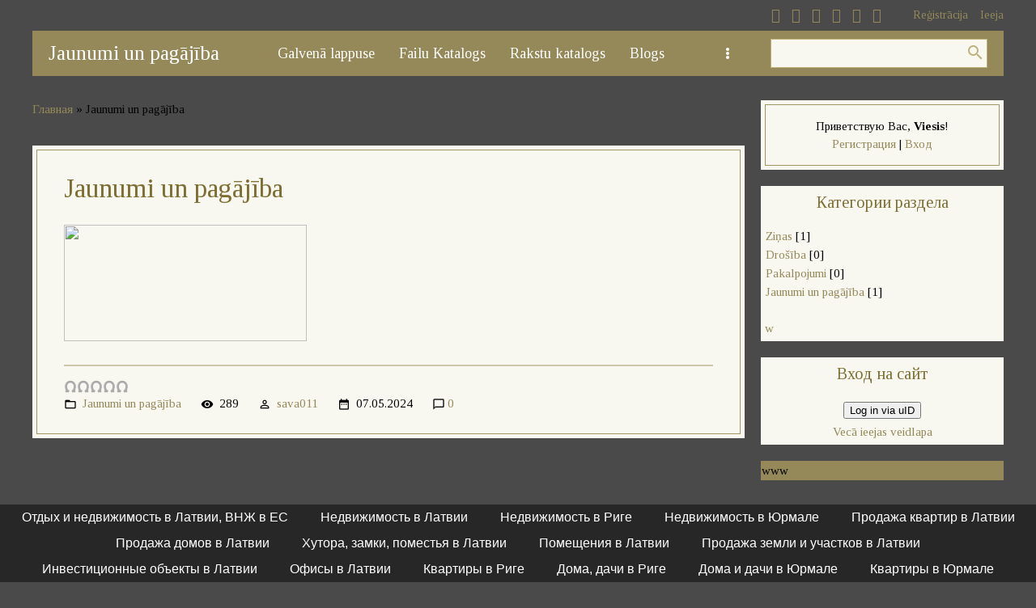

--- FILE ---
content_type: text/html; charset=UTF-8
request_url: http://matisa-52a.ucoz.lv/news/1-0-4
body_size: 10680
content:
<!DOCTYPE html>
<html>
<head>

	<script type="text/javascript">new Image().src = "//counter.yadro.ru/hit;ucoznet?r"+escape(document.referrer)+(screen&&";s"+screen.width+"*"+screen.height+"*"+(screen.colorDepth||screen.pixelDepth))+";u"+escape(document.URL)+";"+Date.now();</script>
	<script type="text/javascript">new Image().src = "//counter.yadro.ru/hit;ucoz_desktop_ad?r"+escape(document.referrer)+(screen&&";s"+screen.width+"*"+screen.height+"*"+(screen.colorDepth||screen.pixelDepth))+";u"+escape(document.URL)+";"+Date.now();</script>
<meta http-equiv="Content-Type" content="text/html; charset=utf-8">
 <meta http-equiv="X-UA-Compatible" content="IE=edge,chrome=1">
 <title>Jaunumi un pagājība - Jaunumi un pagājība</title>
 <meta name="viewport" content="width=device-width, initial-scale=1.0, maximum-scale=1.0, user-scalable=no">
 <link href='https://fonts.googleapis.com/css?family=Material+Icons|Tinos:400,700&amp;subset=cyrillic' rel='stylesheet' type='text/css'>
 
 <link type="text/css" rel="StyleSheet" href="/.s/src/shop.css"/>
 <style>
 @font-face {
 font-family: "FontAwesome";
 font-style: normal;
 font-weight: normal;
 src: url("/.s/src/font/fontawesome-webfont.eot?#iefix&v=4.3.0") format("embedded-opentype"), url("/.s/src/font/fontawesome-webfont.woff2?v=4.3.0") format("woff2"), url("/.s/src/font/fontawesome-webfont.woff?v=4.3.0") format("woff"), url("/.s/src/font/fontawesome-webfont.ttf?v=4.3.0") format("truetype"), url("/.s/src/font/fontawesome-webfont.svg?v=4.3.0#fontawesomeregular") format("svg");
 }
 </style>
 
 <link type="text/css" rel="StyleSheet" href="/.s/src/css/1804.css"/>

	<link rel="stylesheet" href="/.s/src/base.min.css" />
	<link rel="stylesheet" href="/.s/src/layer7.min.css" />

	<script src="/.s/src/jquery-1.12.4.min.js"></script>
	
	<script src="/.s/src/uwnd.min.js"></script>
	<script src="//s761.ucoz.net/cgi/uutils.fcg?a=uSD&ca=2&ug=999&isp=0&r=0.935332847839611"></script>
	<link rel="stylesheet" href="/.s/src/ulightbox/ulightbox.min.css" />
	<link rel="stylesheet" href="/.s/src/social.css" />
	<script src="/.s/src/ulightbox/ulightbox.min.js"></script>
	<script>
/* --- UCOZ-JS-DATA --- */
window.uCoz = {"country":"US","site":{"host":"matisa-52a.ucoz.lv","domain":"lat.t57.eu","id":"cmatisa-52a"},"module":"news","layerType":7,"uLightboxType":1,"sign":{"7252":"Previous","7287":"Go to the page with the photo","7253":"Start slideshow","7254":"Change size","5255":"Palīgs","7251":"The requested content can't be uploaded<br/>Please try again later.","5458":"Uz priekšu","3125":"Aizvērt"},"ssid":"363065365552321542504","language":"lv"};
/* --- UCOZ-JS-CODE --- */

		function eRateEntry(select, id, a = 65, mod = 'news', mark = +select.value, path = '', ajax, soc) {
			if (mod == 'shop') { path = `/${ id }/edit`; ajax = 2; }
			( !!select ? confirm(select.selectedOptions[0].textContent.trim() + '?') : true )
			&& _uPostForm('', { type:'POST', url:'/' + mod + path, data:{ a, id, mark, mod, ajax, ...soc } });
		}

	let ajaxPageController = {
		showLoader : function() { document.getElementById('myGrid')?.classList.remove('u-hidden'); },
		hideLoader : function() { document.getElementById('myGrid')?.classList.add('u-hidden'); },
	};
 function uSocialLogin(t) {
			var params = {"yandex":{"height":515,"width":870},"vkontakte":{"width":790,"height":400},"facebook":{"width":950,"height":520},"google":{"width":700,"height":600},"ok":{"width":710,"height":390}};
			var ref = escape(location.protocol + '//' + ('matisa-52a.ucoz.lv' || location.hostname) + location.pathname + ((location.hash ? ( location.search ? location.search + '&' : '?' ) + 'rnd=' + Date.now() + location.hash : ( location.search || '' ))));
			window.open('/'+t+'?ref='+ref,'conwin','width='+params[t].width+',height='+params[t].height+',status=1,resizable=1,left='+parseInt((screen.availWidth/2)-(params[t].width/2))+',top='+parseInt((screen.availHeight/2)-(params[t].height/2)-20)+'screenX='+parseInt((screen.availWidth/2)-(params[t].width/2))+',screenY='+parseInt((screen.availHeight/2)-(params[t].height/2)-20));
			return false;
		}
		function TelegramAuth(user){
			user['a'] = 9; user['m'] = 'telegram';
			_uPostForm('', {type: 'POST', url: '/index/sub', data: user});
		}
function loginPopupForm(params = {}) { new _uWnd('LF', ' ', -250, -100, { closeonesc:1, resize:1 }, { url:'/index/40' + (params.urlParams ? '?'+params.urlParams : '') }) }
/* --- UCOZ-JS-END --- */
</script>

	<style>.UhideBlock{display:none; }</style>
</head>
<body class="base">
<div class="cont-wrap">
 <div class="top-part category">
 <!--U1AHEADER1Z-->
    <header class="header">
        <div class="container">
            <div class="top-head-container">
                <div class="soc-block">
                    <span><a href="https://vk.com" target="_blank" class="fa fa-vk"></a></span>
                    <span><a href="https://twitter.com" target="_blank" class="fa fa-twitter"></a></span>
                    <span><a href="https://facebook.com" target="_blank" class="fa fa-facebook"></a></span>
                    <span><a href="https://instagram.com" target="_blank" class="fa fa-instagram"></a></span>
                    <span><a href="https://plus.google.com" target="_blank" class="fa fa-google-plus"></a></span>
                    <span><a href="https://ok.ru/" target="_blank" class="fa fa-odnoklassniki"></a></span>
                </div>
                <div class="registration-links">
                    
                    <a title="Reģistrācija" href="/register"><!--<s3089>-->Reģistrācija<!--</s>--></a><a title="Ieeja" href="javascript:;" rel="nofollow" onclick="loginPopupForm(); return false;"><!--<s3087>-->Ieeja<!--</s>--></a>
                    
                </div>
            </div>
            <div class="bottom-head-container">
                <div class="logo-wrap">
                    <a class="logo-lnk" href="http://lat.t57.eu/" title="Galvenie">Jaunumi un pagājība</a>
                </div>
                <div class="main-menu">
                    <nav id="catmenu">
                        <!-- <sblock_nmenu> -->
<!-- <bc> --><div id="uNMenuDiv1" class="uMenuV"><ul class="uMenuRoot">
<li><a  href="http://matisa-52a.ucoz.lv/" ><span>Galvenā lappuse</span></a></li>
<li><a  href="/load" ><span>Failu Katalogs</span></a></li>
<li><a  href="/publ" ><span>Rakstu katalogs</span></a></li>
<li><a  href="/blog" ><span>Blogs</span></a></li>
<li><a  href="/photo" ><span>Fotoalbumi </span></a></li>
<li><a  href="/gb" ><span>Viesu grāmata</span></a></li>
<li><a  href="/index/0-3" ><span>Sakari atsauksmēm</span></a></li>
<li><a  href="/stuff" ><span>Онлайн игры</span></a></li>
<li><a  href="/video" ><span>Видео</span></a></li></ul></div><!-- </bc> -->
<!-- </sblock_nmenu> -->
                        <div class="clr"></div>
                    </nav>
                    
                    <div class="header-srch">
                        
		<div class="searchForm">
			<form onsubmit="this.sfSbm.disabled=true" method="get" style="margin:0" action="/search/">
				<div align="center" class="schQuery">
					<input type="text" name="q" maxlength="30" size="20" class="queryField" />
				</div>
				<div align="center" class="schBtn">
					<input type="submit" class="searchSbmFl" name="sfSbm" value="Meklēt" />
				</div>
				<input type="hidden" name="t" value="0">
			</form>
		</div>
                    </div>
                    
                </div>
            </div>
            <div class="mobile-menu-list clr">
                  <div class="show-menu material-icons" id="show-menu">menu</div>
                  <div class="show-registration material-icons" id="show-registration">person</div>
                  
                  
                  
                  <div class="show-search material-icons" id="show-search">search</div>
                  <div class="search-m-bd" id="search-m-bd">
		<div class="searchForm">
			<form onsubmit="this.sfSbm.disabled=true" method="get" style="margin:0" action="/search/">
				<div align="center" class="schQuery">
					<input type="text" name="q" maxlength="30" size="20" class="queryField" />
				</div>
				<div align="center" class="schBtn">
					<input type="submit" class="searchSbmFl" name="sfSbm" value="Meklēt" />
				</div>
				<input type="hidden" name="t" value="0">
			</form>
		</div></div>
                  
            </div>
        </div>
    </header>
    <!--/U1AHEADER1Z-->
 <!--U1PROMO1Z-->
    
    <!--/U1PROMO1Z-->
 </div>
 <section id="casing">
 <div class="wrapper">
 
 <!-- <middle> -->
 <div id="content" >
 <section class="module-news" id="newscategory"><!-- <body> --><div class="breadcrumbs-wrapper">
 <div class="breadcrumbs"><a href="http://lat.t57.eu/"><!--<s5176>-->Главная<!--</s>--></a> &raquo; <span class="breadcrumb-curr">Jaunumi un pagājība</span></div>
</div><hr />
<div id="nativeroll_video_cont" style="display:none;"></div><div id="myGrid" class="u-hidden" ></div><script>
		function spages(p, link ) {
			if ( 0) return !!location.assign(link.href);
			ajaxPageController.showLoader();
			_uPostForm('', { url:'/news/' + p + '-0-4-0-0-0-' + Date.now() });
		}
		</script>
		<div id="allEntries"><table border="0" width="100%" cellspacing="0" cellpadding="0" class="catAllEntries"><tr><td class="archiveEntries"><div align="right" class="catPages1" id="pagesBlock1" style="clear:both;"></div><div id="entryID59"><table border="0" cellpadding="0" cellspacing="0" width="100%" class="eBlock">
<tr><td style="padding:3px;">
	
	<div class="eTitle" style="text-align:start;"><a href="/news/2024-05-07-59">Jaunumi un pagājība</a></div>
	<div class="eMessage" style="text-align:start;clear:both;padding-top:2px;padding-bottom:2px;">
		
		<p><a href="https://lat.t57.eu/news/2024-05-07-59"><img src="https://lat.t57.eu/_nw/0/18650470.png" style="width: 300px; height: 144px;" /></a></p>
	</div>
	
	<div class="eDetails" style="clear:both;">
		<div class="rate-stars-wrapper" style="float:inline-end">
		<style type="text/css">
			.u-star-rating-16 { list-style:none; margin:0px; padding:0px; width:80px; height:16px; position:relative; background: url('/.s/t/1804/rating_16.png') top left repeat-x }
			.u-star-rating-16 li{ padding:0px; margin:0px; float:left }
			.u-star-rating-16 li a { display:block;width:16px;height: 16px;line-height:16px;text-decoration:none;text-indent:-9000px;z-index:20;position:absolute;padding: 0px;overflow:hidden }
			.u-star-rating-16 li a:hover { background: url('/.s/t/1804/rating_16.png') left center;z-index:2;left:0px;border:none }
			.u-star-rating-16 a.u-one-star { left:0px }
			.u-star-rating-16 a.u-one-star:hover { width:16px }
			.u-star-rating-16 a.u-two-stars { left:16px }
			.u-star-rating-16 a.u-two-stars:hover { width:32px }
			.u-star-rating-16 a.u-three-stars { left:32px }
			.u-star-rating-16 a.u-three-stars:hover { width:48px }
			.u-star-rating-16 a.u-four-stars { left:48px }
			.u-star-rating-16 a.u-four-stars:hover { width:64px }
			.u-star-rating-16 a.u-five-stars { left:64px }
			.u-star-rating-16 a.u-five-stars:hover { width:80px }
			.u-star-rating-16 li.u-current-rating { top:0 !important; left:0 !important;margin:0 !important;padding:0 !important;outline:none;background: url('/.s/t/1804/rating_16.png') left bottom;position: absolute;height:16px !important;line-height:16px !important;display:block;text-indent:-9000px;z-index:1 }
		</style><script>
			var usrarids = {};
			function ustarrating(id, mark) {
				if (!usrarids[id]) {
					usrarids[id] = 1;
					$(".u-star-li-"+id).hide();
					_uPostForm('', { type:'POST', url:`/news`, data:{ a:65, id, mark, mod:'news', ajax:'2' } })
				}
			}
		</script><ul id="uStarRating59" class="uStarRating59 u-star-rating-16" title="Reitings: 0.0/0">
			<li id="uCurStarRating59" class="u-current-rating uCurStarRating59" style="width:0%;"></li></ul></div>
		<span class="e-category">
			<span class="ed-title">Kategorija:</span>
			<span class="ed-value"><a href="/news/1-0-4">Jaunumi un pagājība</a></span>
		</span>
		<span class="ed-sep"> | </span>
		<span class="e-reads">
			<span class="ed-title">Skatījumu skaits:</span>
			<span class="ed-value">289</span>
		</span>
		<span class="ed-sep"> | </span>
		<span class="e-author">
			<span class="ed-title">Pievienoja:</span>
			<span class="ed-value" ><a href="javascript:;" rel="nofollow" onclick="window.open('/index/8-4', 'up4', 'scrollbars=1,top=0,left=0,resizable=1,width=700,height=375'); return false;">sava011</a></span>
		</span>
		<span class="ed-sep"> | </span>
		<span class="e-date">
			<span class="ed-title">Datums:</span>
			<span class="ed-value" title="22:26">07.05.2024</span>
		</span>
		<span class="ed-sep"> | </span>
		<a class="e-comments" href="/news/2024-05-07-59#comments">Komentāri (0)</a>
	</div>
</td></tr></table><br /></div><div class="catPages2" align="center" id="pagesBlock2" style="clear:both;"></div></td></tr></table></div><!--U1TEMNNEWS1Z--><script src="https://static.elfsight.com/platform/platform.js" data-use-service-core defer></script>
<div class="elfsight-app-44d3f579-7830-421a-b3b0-8044e3f74ece" data-elfsight-app-lazy></div>
<script src="https://static.elfsight.com/platform/platform.js" data-use-service-core defer></script>
<div class="elfsight-app-05e8a789-c219-461b-a395-59967acf86cf" data-elfsight-app-lazy></div><!--/U1TEMNNEWS1Z-->



<!-- </body> --></section>
 </div>
 
 <aside>
 <div id="sidebar">
 <div class="sidebox">
 <div class="sidebox-wrap">
 <div class="inner">
 <div style="text-align:center;">
 
 <span><!--<s5212>-->Приветствую Вас<!--</s>-->, <b>Viesis</b>!</span>
 
 <br>
 
 
 <a title="Регистрация" href="/register"><!--<s3089>-->Регистрация<!--</s>--></a>
 |
 <a title="Вход" href="javascript:;" rel="nofollow" onclick="loginPopupForm(); return false;"><!--<s3087>-->Вход<!--</s>--></a>
 
 
 </div>
 </div>
 </div>
 <div class="clr"></div>
 </div>
 <!--U1CLEFTER1Z--><!-- <block5> -->

<div class="sidebox">
 <div class="sidetitle"><span><!-- <bt> --><!--<s5351>-->Категории раздела<!--</s>--><!-- </bt> --></span></div>
 <div class="inner">
 <!-- <bc> --><table border="0" cellspacing="1" cellpadding="0" width="100%" class="catsTable"><tr>
					<td style="width:100%" class="catsTd" valign="top" id="cid1">
						<a href="/news/1-0-1" class="catName">Ziņas</a>  <span class="catNumData" style="unicode-bidi:embed;">[1]</span> 
					</td></tr><tr>
					<td style="width:100%" class="catsTd" valign="top" id="cid2">
						<a href="/news/1-0-2" class="catName">Drošība</a>  <span class="catNumData" style="unicode-bidi:embed;">[0]</span> 
					</td></tr><tr>
					<td style="width:100%" class="catsTd" valign="top" id="cid3">
						<a href="/news/1-0-3" class="catName">Pakalpojumi</a>  <span class="catNumData" style="unicode-bidi:embed;">[0]</span> 
					</td></tr><tr>
					<td style="width:100%" class="catsTd" valign="top" id="cid4">
						<a href="/news/1-0-4" class="catNameActive">Jaunumi un pagājība</a>  <span class="catNumData" style="unicode-bidi:embed;">[1]</span> 
					</td></tr></table>
<br><a href="https://lat.t57.eu/news/0-0-0-0-1">w</a><!-- </bc> -->
 </div>
 <div class="clr"></div>
 </div>

<!-- </block5> -->

<!-- <block6> -->

<div class="sidebox">
 <div class="sidetitle"><span><!-- <bt> --><!--<s5158>-->Вход на сайт<!--</s>--><!-- </bt> --></span></div>
 <div class="inner">
 <!-- <bc> --><div id="uidLogForm" class="auth-block" align="center">
				<div id="uidLogButton" class="auth-block-social">
					<div class="login-button-container"><button class="loginButton" onclick="window.open('https://login.uid.me/?site=cmatisa-52a&amp;ref='+escape(location.protocol + '//' + ('matisa-52a.ucoz.lv' || location.hostname) + location.pathname + ((location.hash ? (location.search ? location.search + '&' : '?') + 'rnd=' + Date.now() + location.hash : (location.search || '' )))),'uidLoginWnd','width=580,height=450,resizable=yes,titlebar=yes')">Log in via uID</button></div>
					<div class="auth-social-list"><a href="javascript:;" onclick="return uSocialLogin('facebook');" data-social="facebook" class="login-with facebook" title="Log in via Facebook" rel="nofollow"><i></i></a><a href="javascript:;" onclick="return uSocialLogin('google');" data-social="google" class="login-with google" title="Log in via Google" rel="nofollow"><i></i></a><a href="javascript:;" onclick="return uSocialLogin('vkontakte');" data-social="vkontakte" class="login-with vkontakte" title="Log in via VK" rel="nofollow"><i></i></a><a href="javascript:;" onclick="return uSocialLogin('ok');" data-social="ok" class="login-with ok" title="Log in via Odnoklassniki" rel="nofollow"><i></i></a><a href="javascript:;" onclick="return uSocialLogin('yandex');" data-social="yandex" class="login-with yandex" title="Log in via Yandex" rel="nofollow"><i></i></a></div>
					<div class="auth-block-switcher">
						<a href="javascript:;" class="noun" onclick="document.getElementById('uidLogButton').style.display='none';document.getElementById('baseLogForm').style.display='';" title="Izmantojiet to, ja uID ieejas logs neatveras">Vecā ieejas veidlapa</a>
					</div>
				</div>
				<div id="baseLogForm" class="auth-block-base" style="display:none">
		<script>
		sendFrm549571 = function( form, data = {} ) {
			var o   = $('#frmLg549571')[0];
			var pos = _uGetOffset(o);
			var o2  = $('#blk549571')[0];
			document.body.insertBefore(o2, document.body.firstChild);
			$(o2).css({top:(pos['top'])+'px',left:(pos['left'])+'px',width:o.offsetWidth+'px',height:o.offsetHeight+'px',display:''}).html('<div align="left" style="padding:5px;"><div class="myWinLoad"></div></div>');
			_uPostForm(form, { type:'POST', url:'/index/sub/', data, error:function() {
				$('#blk549571').html('<div align="" style="padding:10px;"><div class="myWinLoadSF" title="Dotajā mirklī nav iespējams izpildīt pieprasījumu, mēģiniet vēlāk"></div></div>');
				_uWnd.alert('<div class="myWinError">Dotajā mirklī nav iespējams izpildīt pieprasījumu, mēģiniet vēlāk</div>', '', {w:250, h:90, tm:3000, pad:'15px'} );
				setTimeout("$('#blk549571').css('display', 'none');", '1500');
			}});
			return false
		}
		
		</script>

		<div id="blk549571" style="border:1px solid #CCCCCC;position:absolute;z-index:82;background:url('/.s/img/fr/g.gif');display:none;"></div>

		<form id="frmLg549571" class="login-form local-auth" action="/index/sub/" method="post" onsubmit="return sendFrm549571(this)" data-submitter="sendFrm549571">
			
<table border="0" cellspacing="1" cellpadding="0" width="100%">

<tr><td width="20%" nowrap="nowrap">E-mail:</td>
 <td><input class="loginField" type="text" name="user" value="" size="20" style="width:100%;" maxlength="50"/></td></tr>
<tr><td>Parole:</td>
 <td><input class="loginField" type="password" name="password" size="20" style="width:100%" maxlength="32"/></td></tr>
 
</table>
<table border="0" cellspacing="1" cellpadding="0" width="100%">
<tr><td nowrap>
 <input id="remcategory" type="checkbox" name="rem" value="1" checked="checked"/><label for="remcategory">iegaumēt</label>
 </td>
 <td align="right" valign="top"><input class="loginButton" name="sbm" type="submit" value="Ieeja"/></td></tr>
<tr><td colspan="2"><div style="text-align:center;"><a href="javascript:;" rel="nofollow" onclick="new _uWnd('Prm','Pazudusi parole',300,130,{ closeonesc:1 },{url:'/index/5'});return false;">Esmu aizmirsis paroli</a> | <a href="/register">Reģistrācija</a></div></td></tr>
</table>

			<input type="hidden" name="a"    value="2" />
			<input type="hidden" name="ajax" value="1" />
			<input type="hidden" name="rnd"  value="571" />
			
			<div class="social-label">vai </div><div class="auth-social-list"><a href="javascript:;" onclick="return uSocialLogin('facebook');" data-social="facebook" class="login-with facebook" title="Log in via Facebook" rel="nofollow"><i></i></a><a href="javascript:;" onclick="return uSocialLogin('google');" data-social="google" class="login-with google" title="Log in via Google" rel="nofollow"><i></i></a><a href="javascript:;" onclick="return uSocialLogin('vkontakte');" data-social="vkontakte" class="login-with vkontakte" title="Log in via VK" rel="nofollow"><i></i></a><a href="javascript:;" onclick="return uSocialLogin('ok');" data-social="ok" class="login-with ok" title="Log in via Odnoklassniki" rel="nofollow"><i></i></a><a href="javascript:;" onclick="return uSocialLogin('yandex');" data-social="yandex" class="login-with yandex" title="Log in via Yandex" rel="nofollow"><i></i></a></div>
		</form></div></div><!-- </bc> -->
 </div>
 <div class="clr"></div>
 </div>

<!-- </block6> -->







<table bgcolor="#958959" border="0" cellpadding="0" cellspacing="1" width="100%">
 
 <tbody>
 <tr>
 <td>
 www
 </td>
 </tr>
 </tbody>
</table><!-- <block7> --><!--/U1CLEFTER1Z-->
 </div>
 </aside>
 
 <!-- </middle> -->
 <div class="clr"></div>
 
</div>
<div class="scrollup-block-right"><button id="scrollup" class="material-icons goOnTop">arrow_upward</button></div>
</section>
<!--U1BFOOTER1Z--><footer class="footer">

<!DOCTYPE html PUBLIC "-//W3C//DTD HTML 4.01//EN">
 
<html>
<head>
 <title></title>

	<link rel="stylesheet" href="/.s/src/base.min.css" />
	<link rel="stylesheet" href="/.s/src/layer7.min.css" />

	<script src="/.s/src/jquery-1.12.4.min.js"></script>
	
	<script src="/.s/src/uwnd.min.js"></script>
	<script src="//s761.ucoz.net/cgi/uutils.fcg?a=uSD&ca=2&ug=999&isp=0&r=0.689767161123829"></script>
	<link rel="stylesheet" href="/.s/src/ulightbox/ulightbox.min.css" />
	<link rel="stylesheet" href="/.s/src/social.css" />
	<script src="/.s/src/ulightbox/ulightbox.min.js"></script>
	<script>
/* --- UCOZ-JS-DATA --- */
window.uCoz = {"site":{"domain":"lat.t57.eu","id":"cmatisa-52a","host":"matisa-52a.ucoz.lv"},"country":"US","ssid":"363065365552321542504","sign":{"7252":"Previous","7253":"Start slideshow","7287":"Go to the page with the photo","5255":"Palīgs","7254":"Change size","5458":"Uz priekšu","3125":"Aizvērt","7251":"The requested content can't be uploaded<br/>Please try again later."},"language":"lv","uLightboxType":1,"layerType":7,"module":"news"};
/* --- UCOZ-JS-CODE --- */

		function eRateEntry(select, id, a = 65, mod = 'news', mark = +select.value, path = '', ajax, soc) {
			if (mod == 'shop') { path = `/${ id }/edit`; ajax = 2; }
			( !!select ? confirm(select.selectedOptions[0].textContent.trim() + '?') : true )
			&& _uPostForm('', { type:'POST', url:'/' + mod + path, data:{ a, id, mark, mod, ajax, ...soc } });
		}

	let ajaxPageController = {
		showLoader : function() { document.getElementById('myGrid')?.classList.remove('u-hidden'); },
		hideLoader : function() { document.getElementById('myGrid')?.classList.add('u-hidden'); },
	};
 function uSocialLogin(t) {
			var params = {"facebook":{"width":950,"height":520},"google":{"width":700,"height":600},"vkontakte":{"height":400,"width":790},"yandex":{"width":870,"height":515},"ok":{"height":390,"width":710}};
			var ref = escape(location.protocol + '//' + ('matisa-52a.ucoz.lv' || location.hostname) + location.pathname + ((location.hash ? ( location.search ? location.search + '&' : '?' ) + 'rnd=' + Date.now() + location.hash : ( location.search || '' ))));
			window.open('/'+t+'?ref='+ref,'conwin','width='+params[t].width+',height='+params[t].height+',status=1,resizable=1,left='+parseInt((screen.availWidth/2)-(params[t].width/2))+',top='+parseInt((screen.availHeight/2)-(params[t].height/2)-20)+'screenX='+parseInt((screen.availWidth/2)-(params[t].width/2))+',screenY='+parseInt((screen.availHeight/2)-(params[t].height/2)-20));
			return false;
		}
		function TelegramAuth(user){
			user['a'] = 9; user['m'] = 'telegram';
			_uPostForm('', {type: 'POST', url: '/index/sub', data: user});
		}
 function uSocialLogin(t) {
			var params = {"yandex":{"height":515,"width":870},"vkontakte":{"width":790,"height":400},"facebook":{"width":950,"height":520},"google":{"width":700,"height":600},"ok":{"width":710,"height":390}};
			var ref = escape(location.protocol + '//' + ('matisa-52a.ucoz.lv' || location.hostname) + location.pathname + ((location.hash ? ( location.search ? location.search + '&' : '?' ) + 'rnd=' + Date.now() + location.hash : ( location.search || '' ))));
			window.open('/'+t+'?ref='+ref,'conwin','width='+params[t].width+',height='+params[t].height+',status=1,resizable=1,left='+parseInt((screen.availWidth/2)-(params[t].width/2))+',top='+parseInt((screen.availHeight/2)-(params[t].height/2)-20)+'screenX='+parseInt((screen.availWidth/2)-(params[t].width/2))+',screenY='+parseInt((screen.availHeight/2)-(params[t].height/2)-20));
			return false;
		}
		function TelegramAuth(user){
			user['a'] = 9; user['m'] = 'telegram';
			_uPostForm('', {type: 'POST', url: '/index/sub', data: user});
		}
function loginPopupForm(params = {}) { new _uWnd('LF', ' ', -250, -100, { closeonesc:1, resize:1 }, { url:'/index/40' + (params.urlParams ? '?'+params.urlParams : '') }) }
/* --- UCOZ-JS-END --- */
</script>

	<style>.UhideBlock{display:none; }</style>
 
<style>
 
.navigation {
 background:#272727 ;
 padding: 0;
}
 
.navigation ul {
 margin: 0;
 padding: 0;
 list-style: none;
 overflow: hidden;
 text-align: center;
}
 
.navigation li {
 float:none ;
 display:inline ;
}
 
.navigation li a {
 text-decoration: none;
 color:White; font-family:arial; size:18px;
 display: inline-block;
 padding: 4px 18px;
}

.navigation li a:hover {
 color:White; font-family:arial;
 background:red
}
 
</style>
 

 
<body>
 <div class="navigation"></u><center><span style="font-size:16px;">

<li><a href="https://realty.infoportal.lv/">Отдых и недвижимость в Латвии, ВНЖ в ЕС</a></li>
<li><a href="https://realty.infoportal.lv/">Недвижимость в Латвии</a></li>
<li><a href="https://riga.infoportal.lv/">Недвижимость в Риге</a></li>
<li><a href="https://jurmala.infoportal.lv/">Недвижимость в Юрмале</a></li>
<li><a href="https://realty.infoportal.lv/index/0-5">Продажа квартир в Латвии</a></li>
<li><a href="https://realty.infoportal.lv/index/prodazha_domov_dach_v_latvii/0-7">Продажа домов в Латвии</a></li>
<li><a href="http://realty.infoportal.lv/index/usadby_zamki_pomestja/0-25">Хутора, замки, поместья в Латвии</a></li>
<li><a href="https://realty.infoportal.lv/index/domovladenija/0-24">Помещения в Латвии</a></li>
<li><a href="https://realty.infoportal.lv/index/prodazha_zemli_v_latvii/0-9">Продажа земли и участков в Латвии</a></li>
<li><a href="https://realty.infoportal.lv/index/obekty_dlja_investicij/0-13">Инвестиционные объекты в Латвии</a></li>
<li><a href="https://realty.infoportal.lv/index/kommercheskie_obekty/0-12">Офисы в Латвии</a></li>
<li><a href="https://riga.infoportal.lv/index/kvartiry_v_rige/0-20">Квартиры в Риге</a></li>
<li><a href="https://riga.infoportal.lv/index/doma_dachi_v_rige/0-21">Дома, дачи в Риге</a></li>
<li><a href="https://jurmala.infoportal.lv/index/doma_i_dachi_v_jurmale/0-32">Дома и дачи в Юрмале</a></li>
<li><a href="https://jurmala.infoportal.lv/index/kvartiry_v_jurmale/0-33">Квартиры в Юрмале</a></li>
<li><a href="/news/">Архив новостей</a></li>
<li><a href="/forum">ФОРУМ</a></li>
<li><a href=""></a></li>


<li><a href="http://realty.infoportal.lv/index/gostevye_doma_39_39_kalnakriknas_39_39/0-44">Гостевые дома 'Kalnakriknas'</a></li>
<li><a href="http://realty.infoportal.lv/index/pomeshhenija_dlja_arendy/0-45">Для аренды</a></li>
<li><a href="http://realty.infoportal.lv/index/ceny_na_arendu/0-46">Цены</a></li>
<li><a href="http://realty.infoportal.lv/index/karta/0-47">Карта</a></li>
<li><a href="http://realty.infoportal.lv/index/mesta_poblizosti/0-48">Места поблизости</a></li>
<li><a href="http://realty.infoportal.lv/index/gostevaja_kniga/0-49">Гостевая</a></li>
<li><a href="http://realty.infoportal.lv/index/kontakty/0-50">Контакты</a></li>
<li><a href="http://realty.infoportal.lv/index/akcija/0-51">Акция</a></li>
<li><a href="http://www.krik.lv/vt/ru/" target="_blank">Виртуальный тур</a></li>
<li><a href="https://ok.ru/group/58401429585975">Отдых и недвижимость в Латвии, ВНЖ в ЕС в Одноклассниках</a></li>
<li><a href="https://twitter.com/realtyinfoport">Nekustamais īpašums, drošība un atpūta Latvijā in X</a></li>
<li><a href="">Новости Латвии . Отдых и недвижимость в Латвии in FB</a></li>
<li><a href="https://vk.com/realtylatvia">Отдых и недвижимость в Латвии, ВНЖ в ЕС ВКонтакте</a></li>
<li><a href="https://www.pinterest.com/VladimirRiga/latviaestate/">Latviaestate in Pinterest</a></li>
<li><a href="https://www.draugiem.lv/kolotilovka/">Pirts-atpūtas komplekss «Kolotilovka»</a></li>
<li><a href=""></a></li>
<li><a href=""></a></li>
<li><a href=""></a></li>
<li><a href=""></a></li>
<li><a href=""></a></li>
<li><a href=""></a></li>
<li><a href=""></a></li>
<li><a href=""></a></li>
<li><a href=""></a></li>
<li><a href=""></a></li>
<li><a href=""></a></li>
<li><a href=""></a></li>

</span>
 </ul>
 </div>
</body>
</html>



<table bgcolor="#272727" border="0" cellpadding="3" cellspacing="3" width="100%">
 <tbody>
 <tbody>


 <tr>
 <td><br /><br /><center><a href="https://infoportals-lv.blogspot.com/" target="_blank"><img alt="lv" src="https://www.infoportal.lv/flag/lv.png" style="width: 80px; height: 80px;" title="Latviešu" /></a></center></td>
 <td><br /><br /><center><a href="https://vsetransport.blogspot.com/" target="_blank"><img alt="ru" src="https://www.infoportal.lv/flag/rus.png" style="width: 80px; height: 80px;" title="Русский" /></a></center></td>
<td><br /><br /><center><a href="https://kyiv-stagecoach.blogspot.com/" target="_blank"><img alt="ua" src="https://www.infoportal.lv/flag/ua.png" style="width: 80px; height: 80px;" title="Українська" /></a></center></td>
 <td><br /><br /><center><a href="https://riga-english.blogspot.com/" target="_blank"><img alt="en" src="https://www.infoportal.lv/flag/uk.png" style="width: 80px; height: 80px;" title="English" /></a></center></td>
 </tr>
 <tr>
 <td><span style="font-size:16px;"><strong><a href="https://infoportals-lv.blogspot.com/" target="_blank"><center>Latviešu</center></a></strong></span></td>
 <td><span style="font-size:16px;"><a href="https://vsetransport.blogspot.com/" target="_blank"><strong><center>Русский</center></strong></a></span></td>
 <td><span style="font-size:16px;"><a href="https://kyiv-stagecoach.blogspot.com/" target="_blank"><strong><center>Українська</center></strong></a></span></td>
 <td><span style="font-size:16px;"><a href="https://riga-english.blogspot.com/" target="_blank"><strong><center>English</center></strong></a></span></td>
 </tr>
 </tbody>
</tbody></table>




<div class="cont-wrap clr">
 <div class="foot-l">



<script type="text/javascript" src="//obzor.infoportal.lv/rtr/1"></script>

<////////////////////////////////////////////////////////////////////////////////////////////////>


 <div class="links-wrap">
 <h6>Quick links</h6>
 <a href="https://obzor.infoportal.lv/world_today">Сегодня в мире</a>
 <a href="https://obzor.infoportal.lv/world-today/novosti_latvii/3">Новости Латвии</a>
 <a href="https://obzor.infoportal.lv/world-today/novosti_rigi/4">Новости Риги </a>
 <a href="https://obzor.infoportal.lv/world-today/novosti_jurmaly/5">Новости Юрмалы</a>
 <a href="https://www.infoportal.lv/index/0-109">Авторское право</a>
<div class="navigation"></u><center><span style="font-size:16px;">
</span>
 </ul>


<!-- <block2> -->

<table class="boxTable"><tr><th><h2><!-- <bt> --><!--<s5351>-->Категории раздела<!--</s>--><!-- </bt> --></h2></th></tr><tr><td class="boxContent"><!-- <bc> --><table border="0" cellspacing="1" cellpadding="0" width="100%" class="catsTable"><tr>
					<td style="width:100%" class="catsTd" valign="top" id="cid1">
						<a href="/news/1-0-1" class="catName">Ziņas</a>  <span class="catNumData" style="unicode-bidi:embed;">[1]</span> 
					</td></tr><tr>
					<td style="width:100%" class="catsTd" valign="top" id="cid2">
						<a href="/news/1-0-2" class="catName">Drošība</a>  <span class="catNumData" style="unicode-bidi:embed;">[0]</span> 
					</td></tr><tr>
					<td style="width:100%" class="catsTd" valign="top" id="cid3">
						<a href="/news/1-0-3" class="catName">Pakalpojumi</a>  <span class="catNumData" style="unicode-bidi:embed;">[0]</span> 
					</td></tr><tr>
					<td style="width:100%" class="catsTd" valign="top" id="cid4">
						<a href="/news/1-0-4" class="catNameActive">Jaunumi un pagājība</a>  <span class="catNumData" style="unicode-bidi:embed;">[1]</span> 
					</td></tr></table><!-- </bc> --></td></tr></table>

<!-- </block2> -->



 </div>

<///////////////////////////////////////////////////////////////////////////////////////////////////////////////////////////>

 <div class="about-wrap">
 <h6>About</h6>
 <p>Данный проект является некоммерческим и авторы не несут никакой материальной ответственности. 
Все материалы на данном сайте взяты из открытых источников -
имеют обратную ссылку на материал в интернете или присланы посетителями
сайта и предоставляются исключительно в ознакомительных целях.
Права на материалы принадлежат их владельцам.
Администрация сайта ответственности за содержание материала не несет.
Если Вы обнаружили на нашем сайте материалы, которые нарушают авторские права,
принадлежащие Вам, Вашей компании или организации, пожалуйста, сообщите нам.</p>
 </div>
 </div>
<div class="soc-wrap">
 <h6>Follow us</h6>
 <div class="soc-block">
 <span><a href="https://vk.ru/infoportallv" target="_blank" class="fa fa-vk"></a></span>
 <span><a href="https://twitter.com/board_lv" target="_blank" class="fa fa-twitter"></a></span>
 <span><a href="https://facebook.com" target="_blank" class="fa fa-facebook"></a></span>
 <span><a href="https://ok.ru/rizhskyinf" target="_blank" class="fa fa-odnoklassniki"></a></span>
 </div>
 </div>
 <p><!-- <copy> -->Copyright MyCorp &copy; 2026<!-- </copy> --></p>
 <p><!-- "' --><span class="pbfuMGxM">Tiek izmantotas <a href="https://www.ucoz.com/"><b>uCoz</b></a> tehnoloģijas</span>
<!-- Yandex.Metrika counter -->
<script type="text/javascript">
    (function(m,e,t,r,i,k,a){
        m[i]=m[i]||function(){(m[i].a=m[i].a||[]).push(arguments)};
        m[i].l=1*new Date();
        k=e.createElement(t),a=e.getElementsByTagName(t)[0],k.async=1,k.src=r,a.parentNode.insertBefore(k,a)
    })(window, document,'script','//mc.yandex.ru/metrika/tag.js', 'ym');

    ym(97227583, 'init', {accurateTrackBounce:true, trackLinks:true, clickmap:true, params: {__ym: {isFromApi: 'yesIsFromApi'}}});
</script>
<noscript><div><img src="https://mc.yandex.ru/watch/97227583" style="position:absolute; left:-9999px;" alt="" /></div></noscript>
<!-- /Yandex.Metrika counter -->


</p>
 </div>
 <div class="foot-r">




<br><center>
<script type="text/javascript" src="//matisa-52a.ucoz.lv/informer/1"></script>
<br></////////////////></center>
<script type="text/javascript" src="//rf.revolvermaps.com/0/0/6.js?i=5k7hpb3mfaw&amp;m=0&amp;c=ff0000&amp;cr1=ffffff&amp;f=arial&amp;l=0&amp;hi=70&amp;he=2&amp;hc=007eff" async="async" width="31" height="31" style="border:0" ></script></center>

<!-- Histats.com (div with counter) --><div id="histats_counter"></div>
<!-- Histats.com START (aync)-->
<script type="text/javascript">var _Hasync= _Hasync|| [];
_Hasync.push(['Histats.start', '1,4854487,4,30,130,80,00010000']);
_Hasync.push(['Histats.fasi', '1']);
_Hasync.push(['Histats.track_hits', '']);
(function() {
var hs = document.createElement('script'); hs.type = 'text/javascript'; hs.async = true;
hs.src = ('//s10.histats.com/js15_as.js');
(document.getElementsByTagName('head')[0] || document.getElementsByTagName('body')[0]).appendChild(hs);
})();</script>
<noscript><a href="/" target="_blank"><img src="//sstatic1.histats.com/0.gif?4854487&101" alt="" border="0" width="31" height="31" style="border:0" ></a></noscript>


<!--LiveInternet counter--><a href="https://www.liveinternet.ru/click;Sava"
target="_blank"><img id="licnt8F04" width="31" height="31" style="border:0" 
title="LiveInternet"
src="[data-uri]"
alt=""/></a><script>(function(d,s){d.getElementById("licnt8F04").src=
"https://counter.yadro.ru/hit;Sava?t50.3;r"+escape(d.referrer)+
((typeof(s)=="undefined")?"":";s"+s.width+"*"+s.height+"*"+
(s.colorDepth?s.colorDepth:s.pixelDepth))+";u"+escape(d.URL)+
";h"+escape(d.title.substring(0,150))+";"+Math.random()})
(document,screen)</script><!--/LiveInternet-->

<div class="tOnline" id="onl1">Kopā Online: <b>1</b></div> <div class="gOnline" id="onl2">Viesi: <b>1</b></div> <div class="uOnline" id="onl3">Lietotāji: <b>0</b></div>
 </div>
 </div>
</footer><!-- uSocial -->
<script async src="https://usocial.pro/usocial/usocial.js?uid=761c2093d5f25638&v=6.1.5" data-script="usocial" charset="utf-8"></script>
<div class="uSocial-Share" data-pid="dd77608d2d683ca35009ef418abbceb2" data-pro-style="pro-style-145676" data-type="share" data-options="cristal,round-rect,default,right,slide-up,size24,eachCounter1,eachCounter-bottom,counter0,upArrow-right,mobile_position_right" data-social="vk,fb,twi,wa,pinterest,ok,telegram,lj,bookmarks,spoiler"></div>
<!-- /uSocial --><!--/U1BFOOTER1Z-->
</div>

<script src="/.s/t/1804/main.js"></script>
<script src="https://ajax.googleapis.com/ajax/libs/webfont/1.6.26/webfont.js"></script>
</body>
</html><!-- uSocial -->
	<script async src="https://usocial.pro/usocial/usocial.js" data-script="usocial" charset="utf-8"></script>
	<div class="uSocial-Share" data-pid="6e7994242f088c1dd0f1c810c2e3e72b" data-type="share"
		data-options="round-rect,style1,bottom,slide-down,size32,eachCounter1,counter0"
		data-social="vk,fb,twi,gPlus,mail,print,email,spoiler"></div>
	<!-- /uSocial --><script>
		var uSocial = document.querySelectorAll(".uSocial-Share") || [];
			for (var i = 0; i < uSocial.length; i++) {
				if (uSocial[i].parentNode.style.display === 'none') {
					uSocial[i].parentNode.style.display = '';
				}
			}
	</script>
<!-- 0.10858 (s761) -->